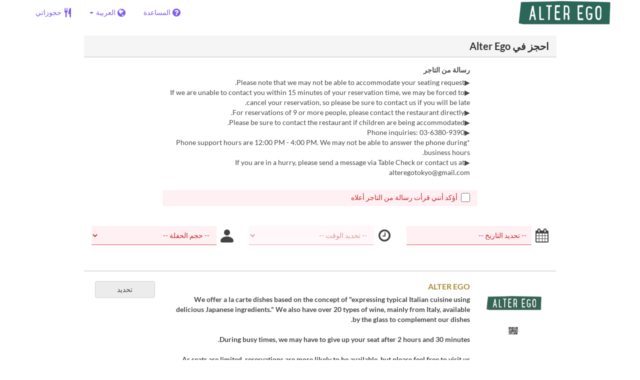

--- FILE ---
content_type: text/html; charset=utf-8
request_url: https://www.tablecheck.com/ar/shops/alterego/reserve
body_size: 84750
content:
<!DOCTYPE html><html lang="ar"><head><title>Alter Ego - TableCheck</title><meta content="حجوزات مطاعم مجانية وتأكيد فوري" name="description" /><meta charset="utf-8" /><meta content="IE=edge,chrome=1" http-equiv="X-UA-Compatible" /><meta content="width=device-width,initial-scale=1.0,minimum-scale=1.0,maximum-scale=1.0,user-scalable=no" name="viewport" /><meta content="width=device-width, initial-scale=1.0, maximum-scale=1.0, user-scalable=no" name="viewport" /><meta content="yes" name="apple-mobile-web-app-capable" /><meta content="text/html; charset=UTF-8" http-equiv="Content-Type" /><meta content="ar" http-equiv="Content-Language" /><meta content="text/css" http-equiv="Content-Style-Type" /><meta content="text/javascript" http-equiv="Content-Script-Type" /><meta content="IE=Edge,chrome=1" http-equiv="X-UA-Compatible" /><meta content="TableCheck" name="apple-mobile-web-app-title" /><meta content="TableCheck" name="application-name" /><meta name="csrf-param" content="authenticity_token" />
<meta name="csrf-token" content="wP8dP08gXbUVrCSv-2LQj14thWrkT1dO8vNcwoTGWxhbwUgj5WutNCZ5mbo-t2ty0khkNw1Bx5tr3TTaKVbdhQ" /><link class="icon" href="https://cdn2.tablecheck.com/assets/table_check/icons/favicons/favicon-16x16-813cd3e74001378ec990a0b686b4c207471dfc7c9294b56b78161c0459e1470b.png" rel="icon" sizes="16x16" type="image/png" /><link class="icon" href="https://cdn1.tablecheck.com/assets/table_check/icons/favicons/favicon-32x32-397e5f499be092126bf10188bb40be00c01db9dcf5588b02efcf198841135c21.png" rel="icon" sizes="32x32" type="image/png" /><link rel="shortcut icon" type="image/x-icon" href="https://cdn3.tablecheck.com/assets/table_check/icons/favicons/favicon-1ab98ddc4048933a50e5d261fac79f045577c9aa9df08b79fb3ac6afb305c042.ico" /><meta content="#ffffff" name="theme-color" /><link href="https://cdn0.tablecheck.com/assets/table_check/icons/favicons/apple-touch-icon-cbe0797e1639b96d2ac049f4ea9ee3c6501edb4a26e68802ff4cce571c85ed1f.png" rel="apple-touch-icon" sizes="180x180" /><link href="https://cdn1.tablecheck.com/assets/table_check/icons/favicons/manifest-f698a772fead2e19efccbb7bd246e1a8fddeec6749400672fe463044dd345242.json" rel="manifest" /><link color="#9464E3" href="https://cdn3.tablecheck.com/assets/table_check/icons/favicons/safari-pinned-tab-0b5777019a751b9fb6e816e597d27a717091be5091f756d875148bc5d198d700.svg" rel="mask-icon" /><meta content="#ffffff" name="msapplication-TileColor" /><meta content="https://cdn3.tablecheck.com/assets/table_check/icons/favicons/mstile-144x144-3ac1136e45c09e90a2050c8f048ece736bc73cc901a83d6add99ff1db79901e1.png" name="msapplication-TileImage" /><meta content="https://cdn0.tablecheck.com/assets/table_check/icons/favicons/ieconfig-0e5c7ffb129cd50c62fcff47271f8086ee8d7c204d1e35c46ac797030965f464.xml" name="msapplication-config" /><link href="https://www.tablecheck.com/ar/shops/alterego/reserve" rel="canonical" /><link href="https://www.tablecheck.com/shops/alterego/reserve" hreflang="x-default" rel="alternate" /><link href="https://www.tablecheck.com/en/shops/alterego/reserve" hreflang="en" rel="alternate" /><link href="https://www.tablecheck.com/ja/shops/alterego/reserve" hreflang="ja" rel="alternate" /><link href="https://www.tablecheck.com/ko/shops/alterego/reserve" hreflang="ko" rel="alternate" /><link href="https://www.tablecheck.com/zh-CN/shops/alterego/reserve" hreflang="zh-CN" rel="alternate" /><link href="https://www.tablecheck.com/zh-TW/shops/alterego/reserve" hreflang="zh-TW" rel="alternate" /><link href="https://www.tablecheck.com/de/shops/alterego/reserve" hreflang="de" rel="alternate" /><link href="https://www.tablecheck.com/es/shops/alterego/reserve" hreflang="es" rel="alternate" /><link href="https://www.tablecheck.com/fr/shops/alterego/reserve" hreflang="fr" rel="alternate" /><link href="https://www.tablecheck.com/nl/shops/alterego/reserve" hreflang="nl" rel="alternate" /><link href="https://www.tablecheck.com/it/shops/alterego/reserve" hreflang="it" rel="alternate" /><link href="https://www.tablecheck.com/pt/shops/alterego/reserve" hreflang="pt" rel="alternate" /><link href="https://www.tablecheck.com/tr/shops/alterego/reserve" hreflang="tr" rel="alternate" /><link href="https://www.tablecheck.com/ru/shops/alterego/reserve" hreflang="ru" rel="alternate" /><link href="https://www.tablecheck.com/id/shops/alterego/reserve" hreflang="id" rel="alternate" /><link href="https://www.tablecheck.com/ms/shops/alterego/reserve" hreflang="ms" rel="alternate" /><link href="https://www.tablecheck.com/tl/shops/alterego/reserve" hreflang="tl" rel="alternate" /><link href="https://www.tablecheck.com/th/shops/alterego/reserve" hreflang="th" rel="alternate" /><link href="https://www.tablecheck.com/lo/shops/alterego/reserve" hreflang="lo" rel="alternate" /><link href="https://www.tablecheck.com/km/shops/alterego/reserve" hreflang="km" rel="alternate" /><link href="https://www.tablecheck.com/vi/shops/alterego/reserve" hreflang="vi" rel="alternate" /><link href="https://www.tablecheck.com/ar/shops/alterego/reserve" hreflang="ar" rel="alternate" /><link href="https://www.tablecheck.com/he/shops/alterego/reserve" hreflang="he" rel="alternate" /><link href="https://www.tablecheck.com/hi/shops/alterego/reserve" hreflang="hi" rel="alternate" /><meta content="EploQXIlFN_Igih7BAz-gmvF0mddYezcjoTovwWAJDI" name="google-site-verification" /><meta content="hUHDCXpQhf11xZXg-sPcoffEUewK_oMRi82BwHVdc6w" name="google-site-verification" /><link rel="stylesheet" href="https://cdn3.tablecheck.com/assets/table_check/application-8bc03746256169f3e4b3c3e195a4847d92a7b9d876471aae4cfa69a22e1b2290.css" media="all" /><script src="https://cdn0.tablecheck.com/assets/table_check/application-216127ef01e2c43cf0e1460ffb9c13bd1524c3f55eca425d9a4e32cc201de11d.js"></script><script>
//<![CDATA[
I18n.defaultLocale='en'; I18n.locale='ar';
//]]>
</script><script src="https://cdn1.tablecheck.com/assets/table_check/application_external-da9c21d6e23940f0476ffa3d7ca957234b7f025a7e5fb2ed87b45c495aa42d91.js"></script><script async src="https://www.googletagmanager.com/gtag/js?id=G-CJ94CDGBFS"></script>
<script>
GoogleAnalytics.init('G-CJ94CDGBFS', true);
if (window.GoogleAnalytics) { GoogleAnalytics.setVersion('5.13.2');GoogleAnalytics.setLocale('ar');GoogleAnalytics.setShop('5c91b18c0d6d842d8a000c46', '5c91b18c0d6d842d8a000c47', 'alterego');GoogleAnalytics.unsetReferrerShop();GoogleAnalytics.unsetUser();GoogleAnalytics.unsetPartner(); };
GoogleAnalytics.pageview();
</script><script defer id='script-umami-init' data-website-id="76683749-59c5-4390-8815-da75ba5c6245" src="https://umami-next.post.tablecheck.com/script.js"></script><script>Bugsnag.apiKey = "49e8e6f7facf3dbf44a9aec861eff7e1";
Bugsnag.releaseStage = "production";
Bugsnag.notifyReleaseStages = ["staging", "production"];</script><script src="https://static.mul-pay.jp/ext/js/token.js" id="gmo-script" defer="defer"></script><style id="antiClickjack">body{display:none !important;}</style><script>if (self === top) {
  var antiClickjack = document.getElementById('antiClickjack');
  antiClickjack.parentNode.removeChild(antiClickjack);
} else {
  top.location = self.location;
}</script><script>window.appEnv  = "production";
window.tcThemes = ["aman","anacrowne","bulgari","conrad","crowneplaza","kimpton","indigo","hilton","hiltongold","lxr","holidayinn","holidayinn2","ihg","voco_ilcielo","voco_opus","andaz","grandhyatt","hyattcentricaqua","hyattcentricblue","hyattcentricgreen","hyattcentricorange","hyattcentricred","hyattregency","hyattregencyorange","parkhyatt","fourseasons","lotte","mandarinorchard_chatterbox","mandarinorchard_shisen","mandarinorchard_triplethree","mandarinoriental","marriott","fourpoints","jwmarriott","jwmarriottgray","ritzcarlton","stregis","sheraton","whotels","rotana","resorttrust","imperialhotel","imperialtreasure","peninsula","potatohead","usj","usj2","walkerhill","halekulani","panpacific","parkroyal","parkroyalcollection","sichuandouhua","regent","regent_oceanclub","regent_oku","regent_ricemarket","gucci","johnpaul","visa"];
I18n.available_locales = ["en","ja","ko","zh-CN","zh-TW","de","es","fr","nl","it","pt","tr","ru","id","ms","tl","th","lo","km","vi","ar","he","hi"];</script></head><body class="tablecheck direction-rtl"><div class="fixed-overlay"><div class="loading-content"><div class="text"></div><div class="image"></div></div></div><div class="body-scripts"><script>window.country = "jp";
window.telHideFlag = false;</script></div><div class="modal fade" id="ajax-modal" tabindex="-1"></div><div id="wrapper"><div id="header"><div class="navbar navbar-static-top"><div class="container"><div class="navbar-brand"><img class="img-responsive navbar-img-custom" alt="TableCheck" src="https://cdn1.tablecheck.com/shops/5c91b18c0d6d842d8a000c47/tc_header_images/md/2019-03-28_11-10-12.png?1553739070" /></div><nav class="nav-bar"><ul class="nav navbar-nav navbar-right"><li><a target="_blank" class="btn store-reservation-sync" href="https://tablecheck.zendesk.com/"><i class="fa fa-question-circle fa-lg fa-fw"></i><span>المساعدة</span></a></li><li class="locale-selector dropdown"><a class="dropdown-toggle btn locale-selector-btn" data-toggle="dropdown" href="#"><i class="fa fa-globe fa-lg fa-fw"></i><span>العربية<b class="caret"></b></span></a><ul aria-labelledby="dLabel" class="dropdown-menu" role="menu"><li><a class="locale-select store-reservation-sync-remote store-user-locale" tabindex="-1" rel="alternate" hreflang="ar" data-locale="ar" href="/ar/shops/alterego/reserve">العربية</a></li><li><a class="locale-select store-reservation-sync-remote store-user-locale" tabindex="-1" rel="alternate" hreflang="en" data-locale="en" href="/en/shops/alterego/reserve">English</a></li><li><a class="locale-select store-reservation-sync-remote store-user-locale" tabindex="-1" rel="alternate" hreflang="ja" data-locale="ja" href="/ja/shops/alterego/reserve">日本語</a></li><li><a class="locale-select store-reservation-sync-remote store-user-locale" tabindex="-1" rel="alternate" hreflang="ko" data-locale="ko" href="/ko/shops/alterego/reserve">한국어</a></li><li><a class="locale-select store-reservation-sync-remote store-user-locale" tabindex="-1" rel="alternate" hreflang="zh-CN" data-locale="zh-CN" href="/zh-CN/shops/alterego/reserve">简体中文</a></li><li><a class="locale-select store-reservation-sync-remote store-user-locale" tabindex="-1" rel="alternate" hreflang="zh-TW" data-locale="zh-TW" href="/zh-TW/shops/alterego/reserve">繁體中文</a></li><li><a class="locale-select store-reservation-sync-remote store-user-locale" tabindex="-1" rel="alternate" hreflang="de" data-locale="de" href="/de/shops/alterego/reserve">Deutsch</a></li><li><a class="locale-select store-reservation-sync-remote store-user-locale" tabindex="-1" rel="alternate" hreflang="es" data-locale="es" href="/es/shops/alterego/reserve">Español</a></li><li><a class="locale-select store-reservation-sync-remote store-user-locale" tabindex="-1" rel="alternate" hreflang="fr" data-locale="fr" href="/fr/shops/alterego/reserve">Français</a></li><li><a class="locale-select store-reservation-sync-remote store-user-locale" tabindex="-1" rel="alternate" hreflang="nl" data-locale="nl" href="/nl/shops/alterego/reserve">Nederlands</a></li><li><a class="locale-select store-reservation-sync-remote store-user-locale" tabindex="-1" rel="alternate" hreflang="it" data-locale="it" href="/it/shops/alterego/reserve">Italiano</a></li><li><a class="locale-select store-reservation-sync-remote store-user-locale" tabindex="-1" rel="alternate" hreflang="pt" data-locale="pt" href="/pt/shops/alterego/reserve">Português</a></li><li><a class="locale-select store-reservation-sync-remote store-user-locale" tabindex="-1" rel="alternate" hreflang="tr" data-locale="tr" href="/tr/shops/alterego/reserve">Türkçe</a></li><li><a class="locale-select store-reservation-sync-remote store-user-locale" tabindex="-1" rel="alternate" hreflang="ru" data-locale="ru" href="/ru/shops/alterego/reserve">Русский</a></li><li><a class="locale-select store-reservation-sync-remote store-user-locale" tabindex="-1" rel="alternate" hreflang="id" data-locale="id" href="/id/shops/alterego/reserve">Indonesia</a></li><li><a class="locale-select store-reservation-sync-remote store-user-locale" tabindex="-1" rel="alternate" hreflang="ms" data-locale="ms" href="/ms/shops/alterego/reserve">Melayu</a></li><li><a class="locale-select store-reservation-sync-remote store-user-locale" tabindex="-1" rel="alternate" hreflang="tl" data-locale="tl" href="/tl/shops/alterego/reserve">Filipino</a></li><li><a class="locale-select store-reservation-sync-remote store-user-locale" tabindex="-1" rel="alternate" hreflang="th" data-locale="th" href="/th/shops/alterego/reserve">ไทย</a></li><li><a class="locale-select store-reservation-sync-remote store-user-locale" tabindex="-1" rel="alternate" hreflang="lo" data-locale="lo" href="/lo/shops/alterego/reserve">ລາວ</a></li><li><a class="locale-select store-reservation-sync-remote store-user-locale" tabindex="-1" rel="alternate" hreflang="km" data-locale="km" href="/km/shops/alterego/reserve">ខ្មែរ</a></li><li><a class="locale-select store-reservation-sync-remote store-user-locale" tabindex="-1" rel="alternate" hreflang="vi" data-locale="vi" href="/vi/shops/alterego/reserve">Tiếng Việt</a></li><li><a class="locale-select store-reservation-sync-remote store-user-locale" tabindex="-1" rel="alternate" hreflang="he" data-locale="he" href="/he/shops/alterego/reserve">עברית</a></li><li><a class="locale-select store-reservation-sync-remote store-user-locale" tabindex="-1" rel="alternate" hreflang="hi" data-locale="hi" href="/hi/shops/alterego/reserve">हिंदी</a></li></ul></li><li class="login logged-out"><a class="btn store-reservation-sync" data-remote="true" href="/ar/users/sign_in?login_source=user_reservations&amp;shop=alterego"><i class="vs vs-cutlery fa-lg fa-fw"></i><span>حجوزاتي</span></a></li></ul></nav><button class="btn nav-mobile-toggle"><i class="fa fa-lg fa-bars"></i></button></div></div></div><script>$(document).ready(StoreReservation.init());
$(document).ready(StoreUserLocale.init());
$(document).ready(LocaleSelect.init());</script><div class="container" id="main"><div class="row" id="messages"></div><div id="content"><script>try { window.opener.postMessage({'msg': 'tc_account', 'status': 'success'}, "https://www.tablecheck.com"); }
catch(err){}</script><div id="new-reservation"><form class="simple_form form-horizontal reserveform " id="new_reservation" novalidate="novalidate" action="/ar/shops/alterego/reserve/create" accept-charset="UTF-8" data-remote="true" method="post"><input type="hidden" name="authenticity_token" value="soxZK1fE89KH77FcuNJM75geBOgZO-MV6p2X3TuMHxRuUTcD2AaPLbjDwP8qHTNPwV5wrCi5_ckiwy_wP2hbLw" autocomplete="off" /><input type="hidden" name="return_to_shop" id="return_to_shop" value="alterego" autocomplete="off" /><input value="alterego" autocomplete="off" type="hidden" name="reservation[shop_id]" id="reservation_shop_id" /><div id="shop-data" data-shop="alterego" data-utc-offset="32400"></div><div class="row" id="new-reservation-booking"><div class="col-lg-10 col-lg-offset-1"><div class="panel panel-invisible" id="res-booking-panel"><div class="panel-heading"><h3 class="panel-title">احجز في Alter Ego</h3></div><div class="panel-body"><div class="form-group reserveform-bookingpolicy"><div class="col-sm-8 col-sm-offset-2"><div class="reserveform-bookingpolicy-label"><label for="reservation_booking_policy">رسالة من التاجر</label></div><div class="reserveform-bookingpolicy-text">▶Please note that we may not be able to accommodate your seating request.<br/>▶If we are unable to contact you within 15 minutes of your reservation time, we may be forced to cancel your reservation, so please be sure to contact us if you will be late.<br/>▶For reservations of 9 or more people, please contact the restaurant directly.<br/>▶Please be sure to contact the restaurant if children are being accommodated.<br/>▶Phone inquiries: 03-6380-9390<br/>*Phone support hours are 12:00 PM - 4:00 PM. We may not be able to answer the phone during business hours.<br/>▶If you are in a hurry, please send a message via Table Check or contact us at alteregotokyo@gmail.com</div></div><div class="col-sm-8 col-sm-offset-2"><div class="checkbox"><label class="checkbox" for="reservation_confirm_shop_note"><input type="checkbox" name="reservation_confirm_shop_note" id="reservation_confirm_shop_note" value="true" class="reservation-confirm-shop-note" /><span>أؤكد أنني قرأت رسالة من التاجر أعلاه</span></label></div></div></div><div class="row form-group form-group-booking"><div class="resform-datetime-col col-sm-8"><div class="row"><div class="datepick input-group-icn res-widget-col  col-sm-6 error-parent-no-tooltip"><i class="icon-label fa fa-calendar"></i><input class="form-control mobidate i-txt refresh-menu-items" readonly="readonly" placeholder="-- تحديد التاريخ --" type="text" name="reservation[start_date]" id="reservation_start_date" /></div><div class="timepick input-group-icn res-widget-col  col-sm-6 error-parent-no-tooltip"><i class="icon-label fa fa-clock-o"></i><select include_blank="-- تحديد الوقت --" class="select optional disabled form-control form-control" disabled="disabled" name="reservation[start_at_epoch]" id="reservation_start_at_epoch"><option value="">-- تحديد الوقت --</option>
</select></div></div></div><div class="booking-num-people input-group-icn res-widget-col  col-sm-4 error-parent-no-tooltip"><i class="icon-label vs vs-person"></i><select class="form-control js-toggle-menu-items" name="reservation[num_people_adult]" id="reservation_num_people_adult"><option value="">-- حجم الحفلة --</option>
<option value="1">1</option>
<option value="2">2</option>
<option value="3">3</option>
<option value="4">4</option>
<option value="5">5</option>
<option value="6">6</option>
<option value="7">7</option>
<option value="8">8</option></select></div></div><script>window.Reserve.require_duration = false;
window.DatePicker.init();</script></div></div></div></div><div class="row" id="new-reservation-timetable"><div class="col-lg-10 col-lg-offset-1"><div class="panel panel-invisible hidden" id="timetable-panel"><div class="panel-heading"><a data-parent="#timetable-panel" data-toggle="collapse" href="#timetable-collapse"><div class="pull-right"><i class="fa fa-plus-square fa-2x"></i><i class="fa fa-minus-square fa-2x"></i></div><h3 class="panel-title">التوافر</h3></a></div><div class="collapse in" id="timetable-collapse"><div class="timetable"><table><tr class="mobile_week_change"><td colspan="9"><a class="prev-week next_prev_btn pull-left" href="javascript: void(0)"><i class="fa fa-chevron-left fa-2x"></i></a><a class="next-week next_prev_btn pull-right" href="javascript: void(0)"><i class="fa fa-chevron-right fa-2x"></i></a></td></tr><tr><th class="time-left" rowspan="2"><a class="prev-week next_prev_btn" href="javascript: void(0)"><i class="fa fa-chevron-left fa-2x"></i></a></th><th class="time-right" rowspan="2"><a class="next-week next_prev_btn" href="javascript: void(0)"><i class="fa fa-chevron-right fa-2x"></i></a></th></tr><tr id="timetable-body"></tr></table></div></div></div></div></div><div class="reserveform-menu-items row"><div class="col-lg-10 col-lg-offset-1"><div class="panel panel-invisible"><div class="panel-heading border-only"></div><div class="panel-body"><div class="hide alert alert-danger" id="menu-item-placeholder">الوقت الذي اخترته غير متوفر. الرجاء اختيار وقت مختلف.</div><div class="menu-items-content"><div class="menu-category-section-none"><div class="menu-item show-more-expander"><div class="menu-item-data" data-id="67074936a7cba2bcb381fea2" data-name="Christmas Corse 2024.12.21 &amp; 22" data-menu-type="main" data-is-group-order="true" data-payment-type="postpay_required"></div><input value="67074936a7cba2bcb381fea2" autocomplete="off" type="hidden" name="reservation[orders_attributes][0][menu_item_id]" id="reservation_orders_attributes_0_menu_item_id" /><div class="row"><div class="col-xs-12 visible-xs"><div class="menu-item-name-wrapper"><div class="menu-item-name">Christmas Corse 2024.12.21 &amp; 22</div></div><div class="menu-item-tagline"></div></div><a data-lightbox="menu-item-67074936a7cba2bcb381fea2" data-title="Christmas Corse 2024.12.21 &amp; 22" href="https://cdn0.tablecheck.com/menu_items/67074936a7cba2bcb381fea2/images/xl/f71602d1.jpg?1728530744"><div class="col-sm-2 col-xs-5 no-pad-right pull-left"><img class="menu-item-image img-responsive" alt="Christmas Corse 2024.12.21 &amp; 22" src="https://cdn1.tablecheck.com/menu_items/67074936a7cba2bcb381fea2/images/md/f71602d1.jpg?1728530744" /></div></a><div class="col-sm-2 col-xs-7 pull-right"><div class="menu-item-right"><div class="menu-item-price"><span class="menu-item-price-value">¥ 25,000</span> <span class="menu-item-price-tax">(بدون رسوم خدمة وبدون ضرائب)</span></div><div class="menu-item-order-select"><div class="btn-toggle" data-toggle="buttons"><label class="order menu-item-order-btn btn btn-gray">تحديد<input type="checkbox" value="true" name="reservation[orders_attributes][0][is_group_order]" id="reservation_orders_attributes_0_is_group_order" /></label></div></div></div></div><div class="col-sm-8 col-xs-12"><div class="menu-item-name-wrapper"><div class="menu-item-name hidden-xs">Christmas Corse 2024.12.21 &amp; 22</div></div><div class="menu-item-text show-more-content"><div class="menu-item-payment-type menu-item-payment-type-required"><i class="fa fa-fw fa-lg fa-credit-card"></i> <span>بطاقة الائتمان مطلوبة للحجز</span></div><div class="menu-item-discount menu-item-discount-base hide"><i class="fa fa-fw fa-lg fa-clock-o"></i> <span class="text"></span></div><div class="menu-item-discount menu-item-discount-payment hide"><i class="fa fa-fw fa-lg fa-credit-card"></i> <span class="text"></span></div><div class="menu-item-description">We only serve a 25,000 yen (tax not included) omakase course. The counter is available in two sessions, from 17:00 to 20:00, and private rooms are only available from 18:00. We will do our best to accommodate allergies and food preferences, but it may be difficult to change the menu on the day. Please let us know in advance when making your reservation. *We cannot accommodate vegetarians or vegans. For drinks, we recommend wine pairing for 14,000 yen (tax not included). We also have wine by the glass and non-alcoholic drinks, so please feel free to ask. We have a wine list, but you can also bring your favorite wine and have it served here. In that case, a service charge of 3,000 yen (tax not included) will be charged per person. You can bring as many bottles as you like. *Please note that a cancellation fee of 100% of the meal price will be charged from the day before.</div><div class="menu-item-small"><div class="menu-item-small-inline menu-item-date-ranges"><div class="label menu-item-small-label">تواريخ صالحة</div> 21 ديسمبر 2024 ~ 22 ديسمبر 2024</div><div class="time-steps-text menu-item-small-inline hide"></div><div class="qty-remaining-text menu-item-small-inline hide"></div></div><div class="show-more-btn-wrapper"><a class="btn btn-default show-more-btn" href="javascript:void(0)">اقرأ المزيد</a></div></div></div></div></div><div class="menu-item show-more-expander"><div class="menu-item-data" data-id="670749abcd02d0b25fe849a0" data-name="Christmas 2025" data-menu-type="main" data-is-group-order="true" data-payment-type="postpay_required"></div><input value="670749abcd02d0b25fe849a0" autocomplete="off" type="hidden" name="reservation[orders_attributes][1][menu_item_id]" id="reservation_orders_attributes_1_menu_item_id" /><div class="row"><div class="col-xs-12 visible-xs"><div class="menu-item-name-wrapper"><div class="menu-item-name">Christmas 2025</div></div><div class="menu-item-tagline"></div></div><a data-lightbox="menu-item-670749abcd02d0b25fe849a0" data-title="Christmas 2025" href="https://cdn3.tablecheck.com/menu_items/670749abcd02d0b25fe849a0/images/xl/b4279aa5.jpg?1728530862"><div class="col-sm-2 col-xs-5 no-pad-right pull-left"><img class="menu-item-image img-responsive" alt="Christmas 2025" src="https://cdn2.tablecheck.com/menu_items/670749abcd02d0b25fe849a0/images/md/b4279aa5.jpg?1728530862" /></div></a><div class="col-sm-2 col-xs-7 pull-right"><div class="menu-item-right"><div class="menu-item-price"><span class="menu-item-price-value">¥ 25,000</span> <span class="menu-item-price-tax">(بدون رسوم خدمة وبدون ضرائب)</span></div><div class="menu-item-order-select"><div class="btn-toggle" data-toggle="buttons"><label class="order menu-item-order-btn btn btn-gray">تحديد<input type="checkbox" value="true" name="reservation[orders_attributes][1][is_group_order]" id="reservation_orders_attributes_1_is_group_order" /></label></div></div></div></div><div class="col-sm-8 col-xs-12"><div class="menu-item-name-wrapper"><div class="menu-item-name hidden-xs">Christmas 2025</div></div><div class="menu-item-text show-more-content"><div class="menu-item-payment-type menu-item-payment-type-required"><i class="fa fa-fw fa-lg fa-credit-card"></i> <span>بطاقة الائتمان مطلوبة للحجز</span></div><div class="menu-item-discount menu-item-discount-base hide"><i class="fa fa-fw fa-lg fa-clock-o"></i> <span class="text"></span></div><div class="menu-item-discount menu-item-discount-payment hide"><i class="fa fa-fw fa-lg fa-credit-card"></i> <span class="text"></span></div><div class="menu-item-description">We only offer an omakase course for ¥25,000 (tax and service charge not included).<br/><br/>The counter is served in two shifts: from 5:00 PM to 6:00 PM, and from 8:00 PM onwards.<br/><br/>Tables other than the counter are available at any time.<br/><br/>If you would like a private room, please let us know in advance.<br/><br/>We will do our best to accommodate allergies and food preferences, but it may be difficult to change the menu on the day.<br/><br/>Please let us know in advance when making your reservation.<br/><br/>We are unable to accommodate vegetarian or vegan guests.<br/><br/>For drinks, we recommend our wine pairing for ¥14,000 (tax not included).<br/>We also offer wine by the glass and non-alcoholic drinks, so please feel free to ask.<br/><br/>We have a wine list, but you can also bring your own wine and have it served to you.<br/>In this case, a service charge of ¥3,000 (tax not included) will be charged per person.<br/>You are free to bring as many bottles as you like.<br/><br/>*Please note that cancellation fees will be charged at 100% of the meal cost from the day before.</div><div class="menu-item-small"><div class="menu-item-small-inline menu-item-date-ranges"><div class="label menu-item-small-label">تواريخ صالحة</div> 22 ديسمبر 2025 ~ 25 ديسمبر 2025</div><div class="time-steps-text menu-item-small-inline hide"></div><div class="qty-remaining-text menu-item-small-inline hide"></div></div><div class="show-more-btn-wrapper"><a class="btn btn-default show-more-btn" href="javascript:void(0)">اقرأ المزيد</a></div></div></div></div></div><div class="menu-item show-more-expander"><div class="menu-item-data" data-id="67074a37cd02d0b25fe849d1" data-name="Christmas Corse 2024" data-menu-type="main" data-is-group-order="true" data-payment-type="postpay_required"></div><input value="67074a37cd02d0b25fe849d1" autocomplete="off" type="hidden" name="reservation[orders_attributes][2][menu_item_id]" id="reservation_orders_attributes_2_menu_item_id" /><div class="row"><div class="col-xs-12 visible-xs"><div class="menu-item-name-wrapper"><div class="menu-item-name">Christmas Corse 2024</div></div><div class="menu-item-tagline"></div></div><a data-lightbox="menu-item-67074a37cd02d0b25fe849d1" data-title="Christmas Corse 2024" href="https://cdn2.tablecheck.com/menu_items/67074a37cd02d0b25fe849d1/images/xl/8909bcba.jpg?1728531001"><div class="col-sm-2 col-xs-5 no-pad-right pull-left"><img class="menu-item-image img-responsive" alt="Christmas Corse 2024" src="https://cdn0.tablecheck.com/menu_items/67074a37cd02d0b25fe849d1/images/md/8909bcba.jpg?1728531001" /></div></a><div class="col-sm-2 col-xs-7 pull-right"><div class="menu-item-right"><div class="menu-item-price"><span class="menu-item-price-value">¥ 25,000</span> <span class="menu-item-price-tax">(بدون رسوم خدمة وبدون ضرائب)</span></div><div class="menu-item-order-select"><div class="btn-toggle" data-toggle="buttons"><label class="order menu-item-order-btn btn btn-gray">تحديد<input type="checkbox" value="true" name="reservation[orders_attributes][2][is_group_order]" id="reservation_orders_attributes_2_is_group_order" /></label></div></div></div></div><div class="col-sm-8 col-xs-12"><div class="menu-item-name-wrapper"><div class="menu-item-name hidden-xs">Christmas Corse 2024</div></div><div class="menu-item-text show-more-content"><div class="menu-item-payment-type menu-item-payment-type-required"><i class="fa fa-fw fa-lg fa-credit-card"></i> <span>بطاقة الائتمان مطلوبة للحجز</span></div><div class="menu-item-discount menu-item-discount-base hide"><i class="fa fa-fw fa-lg fa-clock-o"></i> <span class="text"></span></div><div class="menu-item-discount menu-item-discount-payment hide"><i class="fa fa-fw fa-lg fa-credit-card"></i> <span class="text"></span></div><div class="menu-item-description">We only serve a 25,000 yen (tax not included) omakase course. The counter is available in two sessions, from 17:00 to 20:00, and private rooms are only available from 18:00. We will do our best to accommodate allergies and food preferences, but it may be difficult to change the menu on the day. Please let us know in advance when making your reservation. *We cannot accommodate vegetarians or vegans. For drinks, we recommend wine pairing for 14,000 yen (tax not included). We also have wine by the glass and non-alcoholic drinks, so please feel free to ask. We have a wine list, but you can also bring your favorite wine and have it served here. In that case, a service charge of 3,000 yen (tax not included) will be charged per person. You can bring as many bottles as you like. *Please note that a cancellation fee of 100% of the meal price will be charged from the day before.</div><div class="menu-item-small"><div class="menu-item-small-inline menu-item-date-ranges"><div class="label menu-item-small-label">تواريخ صالحة</div> 21 ديسمبر 2024 ~ 22 ديسمبر 2024</div><div class="time-steps-text menu-item-small-inline hide"></div><div class="qty-remaining-text menu-item-small-inline hide"></div></div><div class="show-more-btn-wrapper"><a class="btn btn-default show-more-btn" href="javascript:void(0)">اقرأ المزيد</a></div></div></div></div></div><div class="menu-item show-more-expander"><div class="menu-item-data" data-id="67074bf5a157fd8dfd3254f1" data-name="Christmas Corse 2F 2025 " data-menu-type="main" data-is-group-order="true" data-payment-type="postpay_required"></div><input value="67074bf5a157fd8dfd3254f1" autocomplete="off" type="hidden" name="reservation[orders_attributes][3][menu_item_id]" id="reservation_orders_attributes_3_menu_item_id" /><div class="row"><div class="col-xs-12 visible-xs"><div class="menu-item-name-wrapper"><div class="menu-item-name">Christmas Corse 2F 2025 </div></div><div class="menu-item-tagline"></div></div><a data-lightbox="menu-item-67074bf5a157fd8dfd3254f1" data-title="Christmas Corse 2F 2025 " href="https://cdn3.tablecheck.com/menu_items/67074bf5a157fd8dfd3254f1/images/xl/32685dc6.jpg?1728531446"><div class="col-sm-2 col-xs-5 no-pad-right pull-left"><img class="menu-item-image img-responsive" alt="Christmas Corse 2F 2025 " src="https://cdn0.tablecheck.com/menu_items/67074bf5a157fd8dfd3254f1/images/md/32685dc6.jpg?1728531446" /></div></a><div class="col-sm-2 col-xs-7 pull-right"><div class="menu-item-right"><div class="menu-item-price"><span class="menu-item-price-value">¥ 25,000</span> <span class="menu-item-price-tax">(بدون رسوم خدمة وبدون ضرائب)</span></div><div class="menu-item-order-select"><div class="btn-toggle" data-toggle="buttons"><label class="order menu-item-order-btn btn btn-gray">تحديد<input type="checkbox" value="true" name="reservation[orders_attributes][3][is_group_order]" id="reservation_orders_attributes_3_is_group_order" /></label></div></div></div></div><div class="col-sm-8 col-xs-12"><div class="menu-item-name-wrapper"><div class="menu-item-name hidden-xs">Christmas Corse 2F 2025 </div></div><div class="menu-item-text show-more-content"><div class="menu-item-payment-type menu-item-payment-type-required"><i class="fa fa-fw fa-lg fa-credit-card"></i> <span>بطاقة الائتمان مطلوبة للحجز</span></div><div class="menu-item-discount menu-item-discount-base hide"><i class="fa fa-fw fa-lg fa-clock-o"></i> <span class="text"></span></div><div class="menu-item-discount menu-item-discount-payment hide"><i class="fa fa-fw fa-lg fa-credit-card"></i> <span class="text"></span></div><div class="menu-item-description">We serve only a chef’s omakase course priced at ¥25,000 (service charge included, tax excluded).<br/><br/>Counter seating is offered in two seatings: 18:00 and 20:00 (doors open from 17:00). Other seating areas can be prepared for any time. If you would like a private room, please let us know in advance. A private-room fee of ¥3,000 per room applies.<br/><br/>We will accommodate allergies and ingredients you dislike wherever possible, but same-day menu changes may be difficult. Please inform us of any restrictions when you make your reservation. Note: we are unable to accommodate vegetarian or vegan diets.<br/><br/>For drinks, we recommend the wine pairing at ¥14,000 (tax excluded). We also offer wines by the glass and non-alcoholic beverages, so please feel free to ask.<br/><br/>We have a wine list, but you are welcome to bring your own wine. If you choose to do so, a service (corkage) fee of ¥3,000 per person will be charged. You may bring any number of bottles.<br/><br/>Please note: cancellation fees apply at 100% of the food charge from the day before the reservation.</div><div class="menu-item-small"><div class="menu-item-small-inline menu-item-date-ranges"><div class="label menu-item-small-label">تواريخ صالحة</div> 22 ديسمبر 2025 ~ 25 ديسمبر 2025</div><div class="time-steps-text menu-item-small-inline hide"></div><div class="qty-remaining-text menu-item-small-inline hide"></div></div><div class="show-more-btn-wrapper"><a class="btn btn-default show-more-btn" href="javascript:void(0)">اقرأ المزيد</a></div></div></div></div></div><div class="menu-item show-more-expander"><div class="menu-item-data" data-id="682d7dd71fb0da8f165dba2d" data-name="Special Course" data-menu-type="main" data-is-group-order="true" data-payment-type="postpay_required" data-min-time-cutoff-at="1770133639" data-min-time-cutoff-at-l="04 فبراير 2026 (الأربعاء) 1:00"></div><input value="682d7dd71fb0da8f165dba2d" autocomplete="off" type="hidden" name="reservation[orders_attributes][4][menu_item_id]" id="reservation_orders_attributes_4_menu_item_id" /><div class="row"><div class="col-xs-12 visible-xs"><div class="menu-item-name-wrapper"><div class="menu-item-name">Special Course</div></div><div class="menu-item-tagline">BON DABON × Alter Ego <br/><br/>&lt;New Alter Ego Reopening Event&gt;</div></div><a data-lightbox="menu-item-682d7dd71fb0da8f165dba2d" data-title="Special Course" href="https://cdn1.tablecheck.com/menu_items/682d7dd71fb0da8f165dba2d/images/xl/fa1362be.jpg?1747813399"><div class="col-sm-2 col-xs-5 no-pad-right pull-left"><img class="menu-item-image img-responsive" alt="Special Course" src="https://cdn2.tablecheck.com/menu_items/682d7dd71fb0da8f165dba2d/images/md/fa1362be.jpg?1747813399" /></div></a><div class="col-sm-2 col-xs-7 pull-right"><div class="menu-item-right"><div class="menu-item-price"><span class="menu-item-price-value">¥ 40,000</span> <span class="menu-item-price-tax">(بدون ضرائب)</span></div><div class="menu-item-order-select"><div class="btn-toggle" data-toggle="buttons"><label class="order menu-item-order-btn btn btn-gray">تحديد<input type="checkbox" value="true" name="reservation[orders_attributes][4][is_group_order]" id="reservation_orders_attributes_4_is_group_order" /></label></div></div></div></div><div class="col-sm-8 col-xs-12"><div class="menu-item-name-wrapper"><div class="menu-item-name hidden-xs">Special Course</div></div><div class="menu-item-tagline hidden-xs">BON DABON × Alter Ego <br/><br/>&lt;New Alter Ego Reopening Event&gt;</div><div class="menu-item-text show-more-content"><div class="menu-item-payment-type menu-item-payment-type-required"><i class="fa fa-fw fa-lg fa-credit-card"></i> <span>بطاقة الائتمان مطلوبة للحجز</span></div><div class="menu-item-discount menu-item-discount-base hide"><i class="fa fa-fw fa-lg fa-clock-o"></i> <span class="text"></span></div><div class="menu-item-discount menu-item-discount-payment hide"><i class="fa fa-fw fa-lg fa-credit-card"></i> <span class="text"></span></div><div class="menu-item-description">&lt;Location&gt; <br/>Alter Ego (2-2-32 Kanda Jinbocho, Chiyoda-ku) <br/><br/>&lt;Dates&gt; July 19th (Sat), 20th (Sun), 21st (Mon) <br/><br/>&lt;Times&gt; <br/>July 19th (Sat) Dinner 2 sessions: 17:00-19:30, 20:00-22:30<br/>July 20th (Sun) Lunch 12:00-14:30 Dinner 3 sessions: 17:00-19:30, 20:00-22:30 <br/>July 21st (Mon) Lunch 12:00-14:30 Dinner 3 sessions: 17:00-19:30, 20:00-22:30 <br/><br/>&lt;Contents&gt; <br/>After Tokuyoshi returned to Japan and a 3-month renovation period, we will be holding a grand reopening event with Japan&#39;s only Parma ham craftsman, Tada! The interior of the restaurant has been completely renovated, with all the interior and furniture replaced! We have packed in all of Alter Ego&#39;s thoughts and ideas for the future, and have created a more powerful interior, with Tada&#39;s best pershu and Tokuyoshi and Hirayama&#39;s dishes. We will make this an event where you can fully enjoy drinks, wine, and non-alcoholic pairings. Tada and I always hold events together at important times for Alter Ego. We will take on the challenge with more enthusiasm than ever before. We look forward to your support! ! ・All-you-can-eat pershu + full course + drink pairing 40,000 yen (tax and service charge not included) <br/>&lt;Notes&gt; <br/>・The course is 2 hours and 30 minutes long. <br/>・If you have any allergies or ingredients that you do not like, please let us know in advance. If you would like to change the menu on the day, we may charge you an additional fee or we may not be able to accommodate your request. Please be sure to let us know in advance. <br/>・If you would like non-alcoholic drinks, please let us know in advance. (We may not be able to prepare them on the day.)</div><div class="menu-item-small"><div class="menu-item-small-inline menu-item-date-ranges"><div class="label menu-item-small-label">تواريخ صالحة</div> 19 يوليو 2025 ~ 21 يوليو 2025</div><div class="time-steps-text menu-item-small-inline hide"></div><div class="qty-remaining-text menu-item-small-inline hide"></div></div><div class="show-more-btn-wrapper"><a class="btn btn-default show-more-btn" href="javascript:void(0)">اقرأ المزيد</a></div></div></div></div></div><div class="menu-item show-more-expander"><div class="menu-item-data" data-id="68a827d8c54e123d378668be" data-name="ALTER EGO" data-menu-type="main" data-is-group-order="true" data-payment-type="postpay_required"></div><input value="68a827d8c54e123d378668be" autocomplete="off" type="hidden" name="reservation[orders_attributes][5][menu_item_id]" id="reservation_orders_attributes_5_menu_item_id" /><div class="row"><div class="col-xs-12 visible-xs"><div class="menu-item-name-wrapper"><div class="menu-item-name">ALTER EGO</div></div><div class="menu-item-tagline">We offer a la carte dishes based on the concept of &quot;expressing typical Italian cuisine using delicious Japanese ingredients.&quot; We also have over 20 types of wine, mainly from Italy, available by the glass to complement our dishes.<br/><br/>During busy times, we may have to give up your seat after 2 hours and 30 minutes.<br/><br/>As seats are limited, reservations are more likely to be available, but please feel free to visit us without a reservation.</div></div><a data-lightbox="menu-item-68a827d8c54e123d378668be" data-title="ALTER EGO" href="https://cdn3.tablecheck.com/menu_items/68a827d8c54e123d378668be/images/xl/985385a8.jpg?1755850713"><div class="col-sm-2 col-xs-5 no-pad-right pull-left"><img class="menu-item-image img-responsive" alt="ALTER EGO" src="https://cdn0.tablecheck.com/menu_items/68a827d8c54e123d378668be/images/md/985385a8.jpg?1755850713" /></div></a><div class="col-sm-2 col-xs-7 pull-right"><div class="menu-item-right"><div class="menu-item-order-select"><div class="btn-toggle" data-toggle="buttons"><label class="order menu-item-order-btn btn btn-gray">تحديد<input type="checkbox" value="true" name="reservation[orders_attributes][5][is_group_order]" id="reservation_orders_attributes_5_is_group_order" /></label></div></div></div></div><div class="col-sm-8 col-xs-12"><div class="menu-item-name-wrapper"><div class="menu-item-name hidden-xs">ALTER EGO</div></div><div class="menu-item-tagline hidden-xs">We offer a la carte dishes based on the concept of &quot;expressing typical Italian cuisine using delicious Japanese ingredients.&quot; We also have over 20 types of wine, mainly from Italy, available by the glass to complement our dishes.<br/><br/>During busy times, we may have to give up your seat after 2 hours and 30 minutes.<br/><br/>As seats are limited, reservations are more likely to be available, but please feel free to visit us without a reservation.</div><div class="menu-item-text show-more-content"><div class="menu-item-payment-type menu-item-payment-type-required"><i class="fa fa-fw fa-lg fa-credit-card"></i> <span>بطاقة الائتمان مطلوبة للحجز</span></div><div class="menu-item-discount menu-item-discount-base hide"><i class="fa fa-fw fa-lg fa-clock-o"></i> <span class="text"></span></div><div class="menu-item-discount menu-item-discount-payment hide"><i class="fa fa-fw fa-lg fa-credit-card"></i> <span class="text"></span></div><div class="menu-item-description">Lunch (Reservation Required)<br/>12:00 PM - 3:00 PM (Closing)<br/>Dinner<br/>5:00 PM - 11:00 PM (Last Order)<br/><br/>Closed on January and February:<br/>January 1st - 7th, 11th, 12th, 18th, 19th, 25th, 26th<br/>February 1st, 2nd, 8th, 9th, 15th, 16th, 22nd, 23rd<br/><br/>※Phone Support<br/>We are open from 12:00 PM - 5:00 PM.<br/>We may not be able to answer your phone during business hours.<br/>If you are in a hurry, please send a message via Table Check or contact us at alteregotokyo@gmail.com.<br/>Thank you for your understanding.Lunch (Reservations Required)<br/>12:00 PM - 3:00 PM (Closing)<br/>Dinner<br/>5:00 PM - 11:00 PM (Last Order)<br/><br/>Closed on December and January:<br/>December 7, 8, 14, 15, 21, 22, and 28<br/>January 1 through January 7, 11, 12, 18, 19, 25, and 26<br/><br/>*Phone Support<br/>We are open from 12:00 PM - 5:00 PM.<br/>We may not be able to answer your phone during business hours.<br/>If you are in a hurry, please send a message via Table Check or contact us at alteregotokyo@gmail.com.<br/>Thank you for your understanding.</div><div class="menu-item-small"><div class="menu-item-small-block menu-item-fine-print"><div class="label menu-item-small-label">نص مكتوب بخط صغير</div> ・Please choose your dish from the ala carte menu of the day. (There are no vegetarian or vegan menus.)<br/>・We can also provide a course menu of your choice.<br/>・Seating is limited to three hours.<br/>・You cannot choose between the counter or dining area. (Please let us know in advance if you have a preference.)<br/>・If you would like to sit at the counter, please make a reservation between 17:00 and 18:00, or after 20:00.<br/>・Please refrain from wearing perfume.<br/>・Private rooms are available for up to four people.<br/>・If you cancel on the day of your reservation, a cancellation fee of 10,000 yen (excluding tax) will be charged per person.</div><div class="menu-item-small-block menu-item-how-to-redeem"><div class="label menu-item-small-label">كيفية الاستبدال</div> Can I make a reservation from this site? Thank you for your understanding and cooperation.</div><div class="menu-item-small-inline menu-item-date-ranges"><div class="label menu-item-small-label">تواريخ صالحة</div> 24 يوليو 2025 ~ فبراير 28</div><div class="time-steps-text menu-item-small-inline hide"></div><div class="qty-remaining-text menu-item-small-inline hide"></div></div><div class="show-more-btn-wrapper"><a class="btn btn-default show-more-btn" href="javascript:void(0)">اقرأ المزيد</a></div></div></div></div></div><div class="menu-item show-more-expander"><div class="menu-item-data" data-id="68a8282ad91d7a7593dbf9fd" data-name="ALTER EGO　Private Room" data-menu-type="main" data-is-group-order="true" data-payment-type="postpay_required"></div><input value="68a8282ad91d7a7593dbf9fd" autocomplete="off" type="hidden" name="reservation[orders_attributes][6][menu_item_id]" id="reservation_orders_attributes_6_menu_item_id" /><div class="row"><div class="col-xs-12 visible-xs"><div class="menu-item-name-wrapper"><div class="menu-item-name">ALTER EGO　Private Room</div></div><div class="menu-item-tagline">We offer a la carte dishes based on the concept of &quot;expressing typical Italian cuisine using delicious Japanese ingredients.&quot; We also have over 20 types of wine, mainly from Italy, available by the glass to complement our dishes.<br/><br/>During busy times, we may have to give up your seat after 2 hours and 30 minutes.<br/><br/>As seats are limited, reservations are more likely to be available, but please feel free to visit us without a reservation.</div></div><a data-lightbox="menu-item-68a8282ad91d7a7593dbf9fd" data-title="ALTER EGO　Private Room" href="https://cdn1.tablecheck.com/menu_items/68a8282ad91d7a7593dbf9fd/images/xl/aeddb762.jpg?1755850794"><div class="col-sm-2 col-xs-5 no-pad-right pull-left"><img class="menu-item-image img-responsive" alt="ALTER EGO　Private Room" src="https://cdn0.tablecheck.com/menu_items/68a8282ad91d7a7593dbf9fd/images/md/aeddb762.jpg?1755850794" /></div></a><div class="col-sm-2 col-xs-7 pull-right"><div class="menu-item-right"><div class="menu-item-order-select"><div class="btn-toggle" data-toggle="buttons"><label class="order menu-item-order-btn btn btn-gray">تحديد<input type="checkbox" value="true" name="reservation[orders_attributes][6][is_group_order]" id="reservation_orders_attributes_6_is_group_order" /></label></div></div></div></div><div class="col-sm-8 col-xs-12"><div class="menu-item-name-wrapper"><div class="menu-item-name hidden-xs">ALTER EGO　Private Room</div></div><div class="menu-item-tagline hidden-xs">We offer a la carte dishes based on the concept of &quot;expressing typical Italian cuisine using delicious Japanese ingredients.&quot; We also have over 20 types of wine, mainly from Italy, available by the glass to complement our dishes.<br/><br/>During busy times, we may have to give up your seat after 2 hours and 30 minutes.<br/><br/>As seats are limited, reservations are more likely to be available, but please feel free to visit us without a reservation.</div><div class="menu-item-text show-more-content"><div class="menu-item-payment-type menu-item-payment-type-required"><i class="fa fa-fw fa-lg fa-credit-card"></i> <span>بطاقة الائتمان مطلوبة للحجز</span></div><div class="menu-item-discount menu-item-discount-base hide"><i class="fa fa-fw fa-lg fa-clock-o"></i> <span class="text"></span></div><div class="menu-item-discount menu-item-discount-payment hide"><i class="fa fa-fw fa-lg fa-credit-card"></i> <span class="text"></span></div><div class="menu-item-description">Lunch (Reservation Required)<br/>12:00 PM - 3:00 PM (Closing)<br/>Dinner<br/>5:00 PM - 11:00 PM (Last Order)<br/><br/>Closed on January and February:<br/>January 1st - 7th, 11th, 12th, 18th, 19th, 25th, 26th<br/>February 1st, 2nd, 8th, 9th, 15th, 16th, 22nd, 23rd<br/><br/>※Phone Support<br/>We are open from 12:00 PM - 5:00 PM.<br/>We may not be able to answer your phone during business hours.<br/>If you are in a hurry, please send a message via Table Check or contact us at alteregotokyo@gmail.com.<br/>Thank you for your understanding.</div><div class="menu-item-small"><div class="menu-item-small-block menu-item-fine-print"><div class="label menu-item-small-label">نص مكتوب بخط صغير</div> ・Please choose your meal from the a la carte menu on the day. (There are no vegetarian or vegan menus.)<br/>・A private room fee of 3,000 yen (excluding tax and service charge) will be charged.<br/>・Please refrain from wearing perfume.<br/>・Private rooms are available for up to 4 people. (Please contact us separately for parties of 6 to 8 people.)<br/>・If you cancel on the day of your reservation, a cancellation fee of 10,000 yen (excluding tax) will be charged per person.</div><div class="menu-item-small-block menu-item-how-to-redeem"><div class="label menu-item-small-label">كيفية الاستبدال</div> Can I make a reservation from this site? Thank you for your understanding and cooperation.</div><div class="menu-item-small-inline menu-item-date-ranges"><div class="label menu-item-small-label">تواريخ صالحة</div> 24 يوليو 2025 ~ فبراير 28</div><div class="time-steps-text menu-item-small-inline hide"></div><div class="qty-remaining-text menu-item-small-inline hide"></div></div><div class="show-more-btn-wrapper"><a class="btn btn-default show-more-btn" href="javascript:void(0)">اقرأ المزيد</a></div></div></div></div></div><div class="menu-item show-more-expander"><div class="menu-item-data" data-id="68dc98a36674e8914be121f7" data-name="Special Course" data-menu-type="main" data-is-group-order="true" data-payment-type="postpay_required" data-min-time-cutoff-at="1770133639" data-min-time-cutoff-at-l="04 فبراير 2026 (الأربعاء) 1:00"></div><input value="68dc98a36674e8914be121f7" autocomplete="off" type="hidden" name="reservation[orders_attributes][7][menu_item_id]" id="reservation_orders_attributes_7_menu_item_id" /><div class="row"><div class="col-xs-12 visible-xs"><div class="menu-item-name-wrapper"><div class="menu-item-name">Special Course</div></div><div class="menu-item-tagline">Winter Special Truffle Festival — Part 3<br/>BON DABON × Team TOKUYOSHI<br/>Collaboration Event</div></div><a data-lightbox="menu-item-68dc98a36674e8914be121f7" data-title="Special Course" href="https://cdn0.tablecheck.com/menu_items/68dc98a36674e8914be121f7/images/xl/35f06e5a.jpg?1759287461"><div class="col-sm-2 col-xs-5 no-pad-right pull-left"><img class="menu-item-image img-responsive" alt="Special Course" src="https://cdn3.tablecheck.com/menu_items/68dc98a36674e8914be121f7/images/md/35f06e5a.jpg?1759287461" /></div></a><div class="col-sm-2 col-xs-7 pull-right"><div class="menu-item-right"><div class="menu-item-price"><span class="menu-item-price-value">¥ 50,000</span> <span class="menu-item-price-tax">(بدون ضرائب)</span></div><div class="menu-item-order-select"><div class="btn-toggle" data-toggle="buttons"><label class="order menu-item-order-btn btn btn-gray">تحديد<input type="checkbox" value="true" name="reservation[orders_attributes][7][is_group_order]" id="reservation_orders_attributes_7_is_group_order" /></label></div></div></div></div><div class="col-sm-8 col-xs-12"><div class="menu-item-name-wrapper"><div class="menu-item-name hidden-xs">Special Course</div></div><div class="menu-item-tagline hidden-xs">Winter Special Truffle Festival — Part 3<br/>BON DABON × Team TOKUYOSHI<br/>Collaboration Event</div><div class="menu-item-text show-more-content"><div class="menu-item-payment-type menu-item-payment-type-required"><i class="fa fa-fw fa-lg fa-credit-card"></i> <span>بطاقة الائتمان مطلوبة للحجز</span></div><div class="menu-item-discount menu-item-discount-base hide"><i class="fa fa-fw fa-lg fa-clock-o"></i> <span class="text"></span></div><div class="menu-item-discount menu-item-discount-payment hide"><i class="fa fa-fw fa-lg fa-credit-card"></i> <span class="text"></span></div><div class="menu-item-description">Location: Alter Ego (Chiyoda-ku, Kanda Jimbocho 2-2-32)<br/><br/>Dates: Nov 1 (Sat), Nov 2 (Sun)<br/><br/>Times:<br/>Nov 1 (Sat)<br/>Dinner — two seatings: 5:00 PM–7:30 PM, 8:00 PM–10:30 PM<br/><br/>Nov 2 (Sun)<br/>Lunch: 12:00 PM–2:30 PM<br/>Dinner — two seatings: 5:00 PM–7:30 PM, 8:00 PM–10:30 PM<br/><br/>&lt;Details&gt;<br/><br/>※ All-you-can-eat Perushū + full truffle course with drink pairings: ¥50,000 (tax excluded, service charge included)<br/><br/>We’re hosting the “Truffle Festival” again this year!<br/><br/>Chef Yoji Tokuyoshi returns from overseas, and Mr. Tada of BON DABON will be offering all-you-can-eat “Perushū” alongside a truffle course with pairings.<br/><br/>We will be using plenty of both black and white truffles!<br/><br/>We look forward to welcoming you.<br/><br/>Notes:<br/>- The course is limited to 2 hours and 30 minutes per seating.<br/>- If you have allergies or ingredients you cannot eat, please inform us in advance. Same-day menu changes may incur an additional charge or may not be possible. Please notify us beforehand.<br/>- If you prefer non-alcoholic drinks, please be sure to request this in advance (we may not be able to accommodate same-day requests).<br/>- Cancellations on the day of the reservation or the day before will be charged 100% of the course price as a cancellation fee.</div><div class="menu-item-small"><div class="menu-item-small-inline menu-item-date-ranges"><div class="label menu-item-small-label">تواريخ صالحة</div> 01 نوفمبر 2025 ~ 02 نوفمبر 2025</div><div class="time-steps-text menu-item-small-inline hide"></div><div class="qty-remaining-text menu-item-small-inline hide"></div></div><div class="show-more-btn-wrapper"><a class="btn btn-default show-more-btn" href="javascript:void(0)">اقرأ المزيد</a></div></div></div></div></div></div></div></div></div></div></div><script>$(document).ready(function(){
  window.ShowMore.init();
  window.MenuCategoryScroll.init();
});</script><div class="reserveform-requests-section row" id="new-reservation-requests"><div class="col-lg-10 col-lg-offset-1"><div class="panel panel-invisible"><div class="panel-heading"><h3 class="panel-title">الطلبات</h3></div><div class="panel-body"><div class="form-group reserveform-objective"><label class="control-label col-sm-3" for="reservation_objective">الغرض</label><div class="col-sm-7"><select class="form-control" name="reservation[objective]" id="reservation_objective"><option value="">-- الغرض --</option>
<optgroup label="عيد ميلاد"><option value="birthday">عيد ميلاد</option>
<option value="birthday_self">عيد ميلاد (الشخص نفسه)</option>
<option value="birthday_friends">عيد ميلاد (صديق)</option>
<option value="birthday_couple">عيد ميلاد (خطيب/خطيبة)</option>
<option value="birthday_spouse">عيد ميلاد (زوج/زوجة)</option>
<option value="birthday_family">عيد ميلاد (عائلة)</option></optgroup><optgroup label="أصدقاء / مجموعة"><option value="group">أصدقاء / مجموعة</option>
<option value="group_women">مجموعة نسائية</option>
<option value="group_farewell">الترحيب / الوداع (أصدقاء)</option>
<option value="group_holiday">حفلة إجازة (أصدقاء)</option>
<option value="group_reunion">خريجين / لقاء الخريجين</option>
<option value="group_wedding">استقبال خاص بالعُرس</option>
<option value="group_travel">سفر / سياحة</option></optgroup><optgroup label="شركة"><option value="business">شركة</option>
<option value="business_internal">وجبة / مشروبات لفريق العمل</option>
<option value="business_farewell">الترحيب / الوداع (شركة)</option>
<option value="business_holiday">حفلة إجازة (شركة)</option></optgroup><optgroup label="عائلة"><option value="family">عائلة</option>
<option value="family_celebration">احتفال</option>
<option value="family_baby">حفلة لطفل</option>
<option value="family_kids">حدث لأطفال</option>
<option value="family_intro">تقديم للأسرة</option>
<option value="family_engagement">حفلة خطوبة</option>
<option value="family_memorial">تجمع تذكاري</option></optgroup><optgroup label="التاريخ"><option value="date">التاريخ</option>
<option value="date_group">تاريخ المجموعة</option>
<option value="date_proposal">عرض</option>
<option value="date_anniversary">ذكرى سنوية</option>
<option value="date_celebration">تاريخ الاحتفال</option></optgroup><optgroup label="فعَّالية"><option value="event">فعَّالية</option>
<option value="event_seminar">ندوة / اجتماع</option>
<option value="event_recital">حفلة موسيقية</option>
<option value="event_expo">معرض</option>
<option value="event_film">تصوير (تلفاز/فيلم)</option></optgroup><optgroup label="غير ذلك"><option value="other">غير ذلك</option></optgroup></select></div></div><div class="form-group reserveform-visithistory"><label class="control-label col-sm-3" for="reservation_visit_history">سجل الزيارات</label><div class="col-sm-7"><select class="form-control" name="reservation[visit_history]" id="reservation_visit_history"><option value="">-- سجل الزيارات --</option>
<option value="first">الزيارة الأولى</option>
<option value="second">الزيارة الثانية</option>
<option value="third">الزيارة الثالثة</option>
<option value="many">الزيارة الرابعة أو أكثر</option></select><span class="text-danger"></span></div></div><div class="reserveform-questions"><div class="form-group reserveform-question"><label class="control-label col-sm-3" for="reservation_enquete_drafts_attributes_0_question_0"><span class="question-label-text">سؤال 1 </span><span title="مطلوب" class="label label-danger label-control-required">مطلوب</span></label><div class="col-sm-7"><div class="question-item question-item-textarea question-item-required "><input value="5c91b21d0d6d848ad4000005" autocomplete="off" type="hidden" name="reservation[enquete_drafts_attributes][0][question_id]" id="reservation_enquete_drafts_attributes_0_question_id" /><input autocomplete="off" type="hidden" name="reservation[enquete_drafts_attributes][0][menu_item_id]" id="reservation_enquete_drafts_attributes_0_menu_item_id" /><div class="question-label">Please fill in if you have any allergens. <br/><span class='markup-red'> <span class='markup-bold'>※ We will correspond as much as possible, but it may be difficult to change the menu on the day, so please inform us in advance when making your reservation.</span> <br/></span><span class='markup-red'> <span class='markup-bold'>※ Please note that we can not cope with food restrictions such as vegetarian and vegan menu.</span> </span></div><div class="question-answer-fields"><div class="control-group text optional reservation_enquete_drafts_text"><div class="controls"><textarea cols="20" rows="2" class="text optional form-control" placeholder="إجابة" name="reservation[enquete_drafts_attributes][0][text]" id="reservation_enquete_drafts_attributes_0_text">
</textarea></div></div></div></div></div></div><div class="menu-questions-label-section" data-menu-item-id="670749abcd02d0b25fe849a0" style="display: none;"><hr /><div class="row"><div class="col-sm-7 col-sm-offset-3"><label class="menu-questions-label" for="reservation_enquete_drafts_attributes_1_questions_670749abcd02d0b25fe849a0">أسئلة لـ Christmas 2025</label></div></div></div><div class="form-group reserveform-question" data-menu-item-id="670749abcd02d0b25fe849a0" style="display: none;"><label class="control-label col-sm-3" for="reservation_enquete_drafts_attributes_1_question_1"><span class="question-label-text">سؤال 2 </span><span title="مطلوب" class="label label-danger label-control-required">مطلوب</span></label><div class="col-sm-7"><div class="question-item question-item-textarea question-item-required "><input value="68de3f5ab9ea22bbcbb2f36f" autocomplete="off" type="hidden" name="reservation[enquete_drafts_attributes][1][question_id]" id="reservation_enquete_drafts_attributes_1_question_id" /><input value="670749abcd02d0b25fe849a0" autocomplete="off" type="hidden" name="reservation[enquete_drafts_attributes][1][menu_item_id]" id="reservation_enquete_drafts_attributes_1_menu_item_id" /><div class="question-label">Do you have any food dislikes or allergies we should be aware of?</div><div class="question-answer-fields"><div class="control-group text optional reservation_enquete_drafts_text"><div class="controls"><textarea cols="20" rows="2" class="text optional form-control" placeholder="إجابة" name="reservation[enquete_drafts_attributes][1][text]" id="reservation_enquete_drafts_attributes_1_text">
</textarea></div></div></div></div></div></div><div class="menu-questions-label-section" data-menu-item-id="67074bf5a157fd8dfd3254f1" style="display: none;"><hr /><div class="row"><div class="col-sm-7 col-sm-offset-3"><label class="menu-questions-label" for="reservation_enquete_drafts_attributes_2_questions_67074bf5a157fd8dfd3254f1">أسئلة لـ Christmas Corse 2F 2025 </label></div></div></div><div class="form-group reserveform-question" data-menu-item-id="67074bf5a157fd8dfd3254f1" style="display: none;"><label class="control-label col-sm-3" for="reservation_enquete_drafts_attributes_2_question_2"><span class="question-label-text">سؤال 3 </span><span title="مطلوب" class="label label-danger label-control-required">مطلوب</span></label><div class="col-sm-7"><div class="question-item question-item-textarea question-item-required "><input value="68de3e865337df618bb22640" autocomplete="off" type="hidden" name="reservation[enquete_drafts_attributes][2][question_id]" id="reservation_enquete_drafts_attributes_2_question_id" /><input value="67074bf5a157fd8dfd3254f1" autocomplete="off" type="hidden" name="reservation[enquete_drafts_attributes][2][menu_item_id]" id="reservation_enquete_drafts_attributes_2_menu_item_id" /><div class="question-label">Would you like a private room? (A private-room fee of ¥3,000 per room, plus tax, will be charged.)</div><div class="question-answer-fields"><div class="control-group text optional reservation_enquete_drafts_text"><div class="controls"><textarea cols="20" rows="2" class="text optional form-control" placeholder="إجابة" name="reservation[enquete_drafts_attributes][2][text]" id="reservation_enquete_drafts_attributes_2_text">
</textarea></div></div></div></div></div></div><div class="form-group reserveform-question" data-menu-item-id="67074bf5a157fd8dfd3254f1" style="display: none;"><label class="control-label col-sm-3" for="reservation_enquete_drafts_attributes_3_question_3"><span class="question-label-text">سؤال 4 </span><span title="مطلوب" class="label label-danger label-control-required">مطلوب</span></label><div class="col-sm-7"><div class="question-item question-item-textarea question-item-required "><input value="68de3e865337df618bb22641" autocomplete="off" type="hidden" name="reservation[enquete_drafts_attributes][3][question_id]" id="reservation_enquete_drafts_attributes_3_question_id" /><input value="67074bf5a157fd8dfd3254f1" autocomplete="off" type="hidden" name="reservation[enquete_drafts_attributes][3][menu_item_id]" id="reservation_enquete_drafts_attributes_3_menu_item_id" /><div class="question-label">Do you have any food allergies or ingredients you prefer to avoid?</div><div class="question-answer-fields"><div class="control-group text optional reservation_enquete_drafts_text"><div class="controls"><textarea cols="20" rows="2" class="text optional form-control" placeholder="إجابة" name="reservation[enquete_drafts_attributes][3][text]" id="reservation_enquete_drafts_attributes_3_text">
</textarea></div></div></div></div></div></div></div><div class="form-group reserveform-customerrequest"><label class="control-label col-sm-3" for="reservation_customer_request">ملاحظات او اضافات</label><div class="col-sm-7"><textarea class="form-control" rows="3" maxlength="500" name="reservation[customer_request]" id="reservation_customer_request">
</textarea><span class="text-danger"></span></div></div></div></div></div></div><script>window.Reserve.require_purpose = false;
window.Reserve.require_room_name = false;</script><div class="row" id="guest-details"><div class="col-lg-10 col-lg-offset-1"><div class="panel panel-invisible"><div class="panel-heading"><h3 class="panel-title">بيانات الضيف</h3></div><div class="panel-body login-options"><div class="row form-group"><label class="control-label col-sm-3">تسجيل الدخول بـ</label><div class="col-sm-9 col-xs-12"><div class="btn-group-responsive"><div class="oauth-login-options"><btn href="/auth/facebook" data-method="post" class="btn btn-social btn-facebook store-reservation-sync store-reservation-sync login-source-reserve remember-login-source" data-disable-with="برجاء الانتظار…"><i class="fa fa-fw fa-facebook"></i> Facebook</btn><btn href="/auth/google_oauth2" data-method="post" class="btn btn-social btn-google store-reservation-sync store-reservation-sync login-source-reserve remember-login-source" data-disable-with="برجاء الانتظار…"><i class="fa fa-fw fa-google"></i> Google</btn><btn href="/auth/yahoojp" data-method="post" class="btn btn-social btn-yahoojp store-reservation-sync store-reservation-sync login-source-reserve remember-login-source" data-disable-with="برجاء الانتظار…"><i class="vs fa-fw vs-yahoo-japan"></i> Yahoo! JAPAN</btn><a class="btn btn-tablecheck store-reservation-sync login-source-reserve remember-login-source" id="tablecheck_login" disable_with="برجاء الانتظار…" data-remote="true" href="/ar/users/sign_in?login_source=reserve">TableCheck</a></div></div></div></div></div><div class="panel-body"><div id="user-form"><input value="false" autocomplete="off" type="hidden" name="reservation[customer][is_single_name]" id="reservation_customer_is_single_name" /><div class="row form-group"><label class="control-label col-sm-3" for="last_name">الاسم<span title="مطلوب" class="label label-danger label-control-required">مطلوب</span></label><div class="col-sm-7"><div class="row"><div class="col-sm-6"><input class="form-control user-fields" placeholder="الاسم الأول" required="required" type="text" name="reservation[customer][first_name]" id="reservation_customer_first_name" /></div><div class="col-sm-6"><input class="form-control user-fields" placeholder="الاسم الأخير" required="required" type="text" name="reservation[customer][last_name]" id="reservation_customer_last_name" /></div></div></div></div><div class="form-group phone-fields"><label class="control-label col-sm-3" for="reservation_customer_phone">هاتف جوال<span title="مطلوب" class="label label-danger label-control-required">مطلوب</span></label><div class="col-sm-7"><div class="row"><div class="col-sm-6"><input class="form-control user-fields" required="required" maxlength="20" size="20" type="tel" name="reservation[customer][phone]" id="reservation_customer_phone" /></div></div></div></div><div class="row"><div class="col-sm-9 col-sm-offset-3"><div class="help-block send-sms-tip" style="display: none; margin-bottom: 0px;">سنرسل لك رسالة نصية قصيرة في الحالات التالية:
<ul><li>
بعد أن تقوم بتنفيذ حجزك
</li><li>
عندما يقبل المطعم حجزك (إذا كان تأكيد المطعم مطلوباً)
</li><li>
تذكير بيوم واحد قبل حجزك
</li><li>
الاتصال العاجل بشأن حجزك، مثل إغلاق المطعم بسبب الطقس، وما إلى ذلك.
</li></ul></div></div></div><div class="form-group row-narrow email-fields" style="margin-bottom: 10px;"><label class="control-label col-sm-3" for="reservation_customer_email">البريد الإلكتروني<span title="مطلوب" class="label label-danger label-control-required">مطلوب</span></label><div class="col-sm-7"><input class="form-control user-fields" placeholder="البريد الإلكتروني" required="required" type="email" name="reservation[customer][email]" id="reservation_customer_email" /></div></div><div class="form-group row-narrow"><div class="col-sm-9 col-sm-offset-3"><div class="email-confirm-warning alert alert-info"><i class="fa fa-info-circle fa-lg"></i><span><b>يرجى التأكد من صحة بريدك الإلكتروني.</b> سيتم إرسال تأكيد الحجز الخاص بك هنا.</span></div></div></div><div class="form-group create-account-row"><div class="col-sm-9 col-sm-offset-3"><div class="checkbox" style="padding-bottom: 0px;"><label><input name="reservation[customer][create_account]" type="hidden" value="0" autocomplete="off" /><input id="create_account" type="checkbox" value="1" name="reservation[customer][create_account]" />إنشاء حساب TableCheck</label></div><div class="help-block" style="margin-bottom: 0px;">بحساب TableCheck، يُمكنك الوصول إلى سجل حجوزاتك وإجراء حجوزات متكررة.</div></div></div><div class="form-group row-narrow optional-password-fields hide"><label class="control-label col-sm-3" for="reservation_customer_password">إنشاء كلمة مرور<span title="مطلوب" class="label label-danger label-control-required">مطلوب</span></label><div class="col-sm-7 error-field error-parent" style="margin-bottom: 0px;"><i class="errortooltip fa fa-exclamation-circle" title="كلمة المرور محتوى كلمة المرور أقصر من اللّازم (الحد الأدنى هو 12 حرف)" data-toggle="tooltip" data-placement="top"></i><input class="form-control " required="required" placeholder="إنشاء كلمة مرور" type="password" name="reservation[customer][password]" id="reservation_customer_password" /></div></div><div class="form-group optional-password-fields hide"><div class="col-sm-7 col-sm-offset-3"><input class="form-control " required="required" placeholder="تأكيد كلمة المرور" type="password" name="reservation[customer][password_confirmation]" id="reservation_customer_password_confirmation" /></div></div><div class="form-group optional-password-fields"><div class="col-sm-7 col-sm-offset-3"><div class="password-error password-error-length">محتوى كلمة المرور أقصر من اللّازم (الحد الأدنى هو 12 حرف)</div><div class="password-error password-error-weak">كلمة المرور ضعيفة جدا</div><div class="password-error password-error-complexity">يجب أن تحتوى على الأقل على حرف كبير وحرف صغير ورقم واحد ورمز واحد.</div><div class="password-error password-error-substring">يجب ألا يحتوي على جزء من البريد الإلكتروني.</div><div class="password-error password-error-confirmation">محتوى تأكيد كلمة المرور لا يتوافق مع تأكيد كلمة المرور</div><div class="pwstrength pwstrength-reserve-form"><div class="pwstrength-progress"></div></div></div></div><script>$(document).ready(function(){
  password = new Password('reservation_customer', '.pwstrength-reserve-form');
  password.trigger_bound_events();
});</script></div><script>window.Password.min_length = 12;
window.BirthdayInputValidator.init('#reservation_customer_birthday', );</script><div class="reserveform-terms-fields"><div class="form-group confirm-shop-note"><div class="col-sm-9 col-sm-offset-3"><div class="checkbox"><label class="checkbox" for="reservation_confirm_shop_note2"><input type="checkbox" name="reservation_confirm_shop_note" id="reservation_confirm_shop_note2" value="true" class="reservation-confirm-shop-note" /><span>أؤكد أنني قرأت رسالة من التاجر أعلاه</span></label></div></div></div><div class="form-group"><div class="col-sm-9 col-sm-offset-3"><div class="checkbox"><label><input name="reservation[customer][opt_for_mails]" type="hidden" value="0" autocomplete="off" /><input type="checkbox" value="1" name="reservation[customer][opt_for_mails]" id="reservation_customer_opt_for_mails" /><span>تلقي عروض من Alter Ego ومطاعم المجموعة</span></label></div></div></div></div><div class="form-group agree-to-terms"><div class="col-sm-8 col-sm-offset-2">ب تقديم هذا النموذج، فإنك توافق على <a class="policies-modal-show-reserve" href="javascript:void(0);">الشروط والسياسات ذات الصلة</a>.</div></div><div class="modal policies-modal policies-modal-reserve"><div class="modal-dialog modal-mini modal-section"><div class="modal-content"><div class="modal-inner"><h2 class="text-center">الشروط والسياسات</h2><ul class="list-group policies-modal-links-group"><a target="_blank" href="/ar/policy/terms"><li class="list-group-item"><div class="pull-right"><i class="fa fa-external-link"></i></div>شروط الخدمة TableCheck</li></a><a target="_blank" href="/ar/policy/privacy"><li class="list-group-item"><div class="pull-right"><i class="fa fa-external-link"></i></div>سياسة الخصوصية TableCheck</li></a><a target="_blank" href="/ar/policy/payment/?shop=alterego"><li class="list-group-item"><div class="pull-right"><i class="fa fa-external-link"></i></div>سياسة الدفع TableCheck</li></a></ul></div></div></div></div><script>new PoliciesModal("reserve");</script><div class="form-group text-center"><div class="col-xs-12 btn-group-responsive"><input type="submit" name="commit" value="الخطوة التالية" class="btn btn-secondary btn-lg text-uppercase" data-disable-with="برجاء الانتظار…" /></div></div></div></div></div></div><div class="table-avail-message hidden" id="availability"><span id="availability-loader"></span><span id="availability-tam"></span><span id="availability-chains"></span></div></form><div class="scroll-helper scroll-helper-hidden"><div class="prev hide"><i class="fa fa-chevron-up fa-2x"></i><div class="text">التالي</div></div><div class="next hide"><i class="fa fa-chevron-down fa-2x"></i><div class="text">السابق</div></div></div></div><script>$(document).ready(function(){
  ReserveForm.amend_mode                = false;
  ReserveForm.iou_mode                  = false;
  ReserveForm.shop_country              = "JP";
  ReserveForm.enable_sms_intl           = false;
  Reserve.usedInIframe                  = false;
  ReserveForm.manualDurationRequired    = false;
  DateUtil.clockMode                    = '12h';
  OnlineAvailability.isShow             = true;
  OnlineAvailability.autoAccept         = true;
  OnlineAvailabilityChains.isEnabled    = false;
  Timetable.isShow                      = false;
  Timetable.reservationInterval         = 900;
  ReservationCourses.available          = ["68a827d8c54e123d378668be","68a8282ad91d7a7593dbf9fd"];
  ReservationCourses.isRequired         = true;
  ReservationCourses.maxOrders          = 1;
  ReservationCourses.postpayMaxAdvanceDays = null;
  ReservationServiceCategory.isRequired = true;
  ReserveForm.max_num_people            = 8;
  ReserveRequiredFields.is_phone_required = true;
  ReserveRequiredFields.is_email_required = true;
  ReserveRequiredFields.is_email_required_unless_sms = true;
  Reserve.willScrollToError             = false;

  $('input, textarea').placeholder();
  window.IntlTelInputManager.init();
  window.IntlTelInputValidator.init();
  window.BsHack.fix_btn_toggle();
  window.ReserveForm.init();
  Reserve.init();

  // Initialize UserTokenLoader if Azure B2C token is present
  if (window.location.hash.includes('id_token=')) {
    window.UserTokenLoader.init();
  }
});</script><script defer="defer">
//<![CDATA[
var umamiFunckkdesMtq = function(){
  try {
    if (window.umami) { umami.track("reserve_form",{"app_version":"5.13.2","booking_page_mode":"v1","event_category":"reserve","locale":"ar","customer_user_id":null,"franchise_id":"5c91b18c0d6d842d8a000c46","shop_id":"5c91b18c0d6d842d8a000c47","shop_slug":"alterego","country":"JP","currency":"JPY","time_zone":"Asia/Tokyo","cart_id":"6978de07bbb9ce51985dd484","reservation_pax":0,"service_mode":"dining","order_count":0,"order_qty":0,"order_amt":"0.0"}); }
  } catch(e) {
    console.log('Umami failed: ' + e.message);
  }
};
if (window.umami) {
  umamiFunckkdesMtq();
} else {
  elem = document.querySelector('#script-umami-init');
  if (elem) { elem.addEventListener('load', umamiFunckkdesMtq); }
}
//]]>
</script><script>
//<![CDATA[
if (window.GoogleAnalytics) { GoogleAnalytics.event('reserve', 'reserve_form'); };
//]]>
</script></div></div><div id="footer"><div class="container text-center"><table class="footer-links"><tbody><tr><td class="footer-link footer-link-about"><a target="_blank" href="https://www.tablecheck.com/en/join/">لأصحاب المطاعم</a></td><td class="footer-link footer-link-terms"><a target="_blank" href="/ar/policy/terms">شروط الخدمة</a></td><td class="footer-link footer-link-privacy"><a target="_blank" href="/ar/policy/privacy">سياسة الخصوصية</a></td><td class="footer-link footer-link-payment"><a target="_blank" href="/ar/policy/payment/?shop=alterego">سياسة الدفع</a></td><td class="footer-link footer-link-about"><a target="_blank" href="https://www.tablecheck.com/ar/japan">بحث مطاعم</a></td></tr></tbody></table><div class="copyright"><p>حقوق الطبع والنشر محفوظة © <a target="_blank" rel="noopener" href="https://www.tablecheck.com/en/company/">TableCheck Inc.</a> جميع الحقوق محفوظة.</p></div></div></div><div class="nav-mobile" id="nav-mobile"><ul class="nav navbar-nav"><li class="locale-selector dropdown"><a class="dropdown-toggle btn btn-primary locale-selector-btn" data-toggle="dropdown" href="#"><i class="fa fa-globe fa-lg fa-fw"></i><span>العربية<b class="caret"></b></span></a><ul aria-labelledby="dLabel" class="dropdown-menu" role="menu"><li><a tabindex="-1" class="locale-select store-reservation-sync-remote store-user-locale" rel="alternate" hreflang="ar" data-locale="ar" href="/ar/shops/alterego/reserve">العربية</a></li><li><a tabindex="-1" class="locale-select store-reservation-sync-remote store-user-locale" rel="alternate" hreflang="en" data-locale="en" href="/en/shops/alterego/reserve">English</a></li><li><a tabindex="-1" class="locale-select store-reservation-sync-remote store-user-locale" rel="alternate" hreflang="ja" data-locale="ja" href="/ja/shops/alterego/reserve">日本語</a></li><li><a tabindex="-1" class="locale-select store-reservation-sync-remote store-user-locale" rel="alternate" hreflang="ko" data-locale="ko" href="/ko/shops/alterego/reserve">한국어</a></li><li><a tabindex="-1" class="locale-select store-reservation-sync-remote store-user-locale" rel="alternate" hreflang="zh-CN" data-locale="zh-CN" href="/zh-CN/shops/alterego/reserve">简体中文</a></li><li><a tabindex="-1" class="locale-select store-reservation-sync-remote store-user-locale" rel="alternate" hreflang="zh-TW" data-locale="zh-TW" href="/zh-TW/shops/alterego/reserve">繁體中文</a></li><li><a tabindex="-1" class="locale-select store-reservation-sync-remote store-user-locale" rel="alternate" hreflang="de" data-locale="de" href="/de/shops/alterego/reserve">Deutsch</a></li><li><a tabindex="-1" class="locale-select store-reservation-sync-remote store-user-locale" rel="alternate" hreflang="es" data-locale="es" href="/es/shops/alterego/reserve">Español</a></li><li><a tabindex="-1" class="locale-select store-reservation-sync-remote store-user-locale" rel="alternate" hreflang="fr" data-locale="fr" href="/fr/shops/alterego/reserve">Français</a></li><li><a tabindex="-1" class="locale-select store-reservation-sync-remote store-user-locale" rel="alternate" hreflang="nl" data-locale="nl" href="/nl/shops/alterego/reserve">Nederlands</a></li><li><a tabindex="-1" class="locale-select store-reservation-sync-remote store-user-locale" rel="alternate" hreflang="it" data-locale="it" href="/it/shops/alterego/reserve">Italiano</a></li><li><a tabindex="-1" class="locale-select store-reservation-sync-remote store-user-locale" rel="alternate" hreflang="pt" data-locale="pt" href="/pt/shops/alterego/reserve">Português</a></li><li><a tabindex="-1" class="locale-select store-reservation-sync-remote store-user-locale" rel="alternate" hreflang="tr" data-locale="tr" href="/tr/shops/alterego/reserve">Türkçe</a></li><li><a tabindex="-1" class="locale-select store-reservation-sync-remote store-user-locale" rel="alternate" hreflang="ru" data-locale="ru" href="/ru/shops/alterego/reserve">Русский</a></li><li><a tabindex="-1" class="locale-select store-reservation-sync-remote store-user-locale" rel="alternate" hreflang="id" data-locale="id" href="/id/shops/alterego/reserve">Indonesia</a></li><li><a tabindex="-1" class="locale-select store-reservation-sync-remote store-user-locale" rel="alternate" hreflang="ms" data-locale="ms" href="/ms/shops/alterego/reserve">Melayu</a></li><li><a tabindex="-1" class="locale-select store-reservation-sync-remote store-user-locale" rel="alternate" hreflang="tl" data-locale="tl" href="/tl/shops/alterego/reserve">Filipino</a></li><li><a tabindex="-1" class="locale-select store-reservation-sync-remote store-user-locale" rel="alternate" hreflang="th" data-locale="th" href="/th/shops/alterego/reserve">ไทย</a></li><li><a tabindex="-1" class="locale-select store-reservation-sync-remote store-user-locale" rel="alternate" hreflang="lo" data-locale="lo" href="/lo/shops/alterego/reserve">ລາວ</a></li><li><a tabindex="-1" class="locale-select store-reservation-sync-remote store-user-locale" rel="alternate" hreflang="km" data-locale="km" href="/km/shops/alterego/reserve">ខ្មែរ</a></li><li><a tabindex="-1" class="locale-select store-reservation-sync-remote store-user-locale" rel="alternate" hreflang="vi" data-locale="vi" href="/vi/shops/alterego/reserve">Tiếng Việt</a></li><li><a tabindex="-1" class="locale-select store-reservation-sync-remote store-user-locale" rel="alternate" hreflang="he" data-locale="he" href="/he/shops/alterego/reserve">עברית</a></li><li><a tabindex="-1" class="locale-select store-reservation-sync-remote store-user-locale" rel="alternate" hreflang="hi" data-locale="hi" href="/hi/shops/alterego/reserve">हिंदी</a></li></ul></li><li class="login logged-out"><a class="btn nav-mobile-hide-btn store-reservation-sync" data-remote="true" href="/ar/users/sign_in?login_source=user_reservations&amp;shop=alterego"><i class="vs vs-cutlery fa-lg fa-fw"></i><span>حجوزاتي</span></a></li><li><a target="_blank" class="btn nav-mobile-hide-btn store-reservation-sync" href="https://tablecheck.zendesk.com/"><i class="fa fa-question-circle fa-lg fa-fw"></i><span>المساعدة</span></a></li><li class="nav-mobile-link-about"><a target="_blank" href="https://www.tablecheck.com/ar/japan">بحث مطاعم</a></li><li class="nav-mobile-link-about"><a target="_blank" href="https://www.tablecheck.com/en/join/">لأصحاب المطاعم</a></li></ul></div><script>$(document).ready(function(){
  window.NavMobile.init();
});</script></div></body></html>